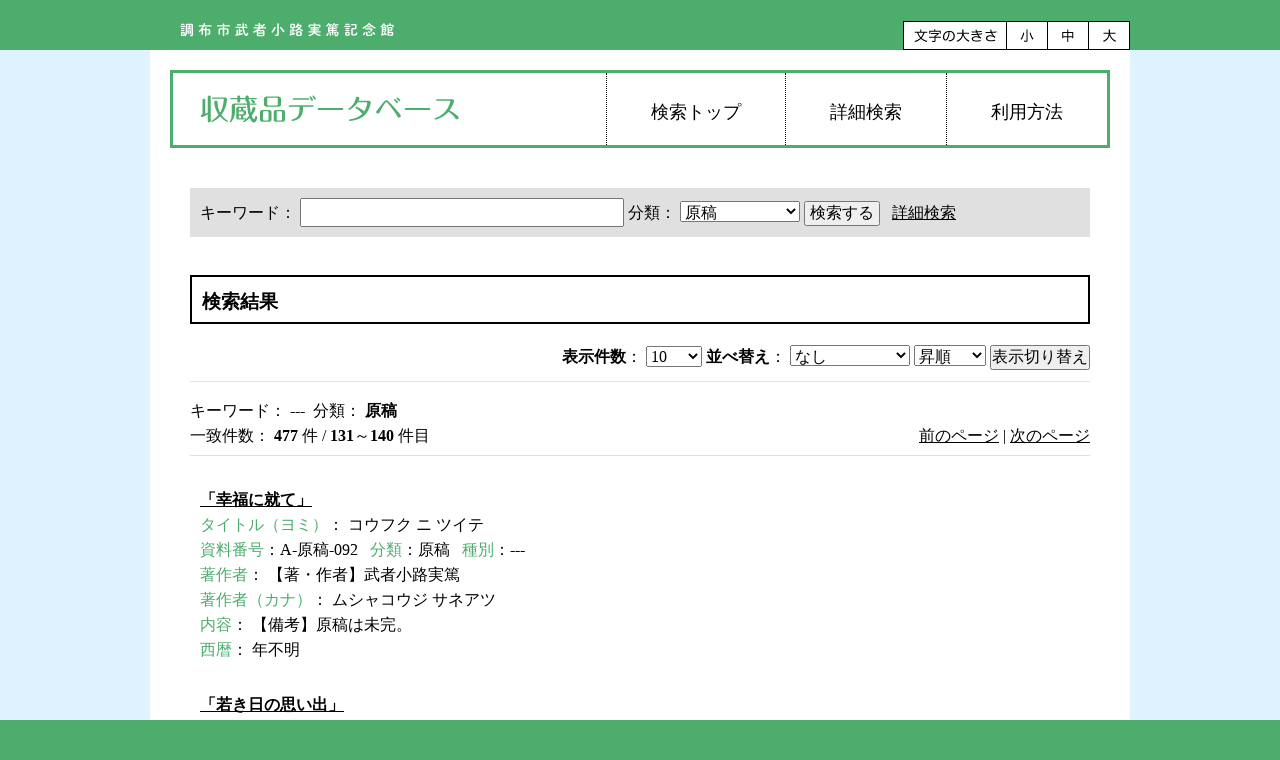

--- FILE ---
content_type: text/html; charset=EUC-JP
request_url: http://www.saneatsu.org/search.php?from=130&mode=&keyword=&category=4&kind=&AD=&AD2=
body_size: 4400
content:
<!DOCTYPE html PUBLIC "-//W3C//DTD XHTML 1.0 Transitional//EN" "http://www.w3.org/TR/xhtml1/DTD/xhtml1-transitional.dtd">
<html xmlns="http://www.w3.org/1999/xhtml">
<head>
<meta http-equiv="Content-Type" content="text/html; charset=EUC-JP">
<meta http-equiv="Content-Script-Type" content="text/javascript">

    <title>武者小路実篤記念館 収蔵品データベース</title>
    <meta name="keywords" content="武者小路 実篤 記念館 収蔵品 データベース" />
    <meta name="description" content="武者小路実篤記念館 収蔵品データベース" />

<link href="main.css" rel="stylesheet" type="text/css" media="screen,tv">
<link href="print.css" rel="stylesheet" type="text/css" media="print">
<link href="db.css" rel="stylesheet" type="text/css" media="screen,tv,print">

<script language="JavaScript" language="JavaScript"type="text/javascript" src="js/smartrollover.js"></script>
<!--
<script src="http://ajax.googleapis.com/ajax/libs/jquery/1/jquery.min.js"></script>
<script src="http://ajax.googleapis.com/ajax/libs/jqueryui/1.9.2/jquery-ui.min.js"></script>
-->
<script language="JavaScript" type="text/javascript" src="js/jquery.js"></script>
<script language="JavaScript" type="text/javascript" src="js/jquery_004.js"></script>
<script language="JavaScript" type="text/javascript" src="js/jquery_002.js"></script>
<script language="JavaScript" type="text/javascript" src="js/jquery_003.js"></script>
<script language="JavaScript" type="text/javascript" src="js/musha.js"></script>
<script language="JavaScript" type="text/javascript" src="js/jquery.blockUI.js"></script>


</head>
<body>

<div class="wrapper">
<a name="pagetop" id="pagetop"></a>
<div class="header">
<h1><a href="http://www.mushakoji.org"><img src="images/header.png" alt="調布市武者小路実篤記念館" height="15" border="0" width="220"></a></h1>
<!--
<p class="header_site f9">｜<a href="http://www.mushakoji.org/map.html">サイトマップ</a>｜<a href="http://www.mushakoji.org/about/privacy.html">個人情報の取扱</a>｜</p>
-->

<div id="textresizer">
<ul class="textresizer">
<li><img src="images/size.gif" alt="文字の大きさ" height="29" border="0" width="104"></li><li><a href="#nogo"><img src="images/size_s_off.gif" alt="小" height="29" border="0" width="41"></a></li><li><a class="textresizer-active" href="#nogo"><img src="images/size_m_off.gif" alt="中" height="29" border="0" width="41"></a></li><li><a href="#nogo"><img src="images/size_l_off.gif" alt="大" height="29" border="0" width="41"></a></li>
</ul>
</div>

<!--textresizer-->
</div>
<!--header-->

<div id="container_wrapper">

<!-- InstanceEndEditable -->
<div class="container_inner">

<!-- InstanceBeginEditable name="main_navi" -->
<div class="header_navi_box">

<h2 id="menu_logo"><img src="images/db_logo.png" height="34" width="264"></h2>

<ul class="main_navi">
<li><a href="index.php">検索トップ</a></li>
<li><a href="dsearch.php">詳細検索</a></li>
<li><a href="usage.html">利用方法</a></li>
</ul>
</div>
<!-- InstanceEndEditable -->


<!--//////////////////////////////////////-->
<!-- InstanceBeginEditable name="content" -->
<div class="db_content">


<form action="search.php" method="post">
    <div id="keyword_form">
        <label for="input_keyword">
            キーワード： 
            <input name="keyword" id="input_keyword" type="text" value="" 
                   size="21" maxlength="64" tabindex="1" accesskey="k" />
        </label>
        <label for="slect_category">
            分類：
            <select name="category" id="select_category" style="width:7.5em;">
              <option label="すべて" value="0">すべて</option>
<option label="図書" value="1">図書</option>
<option label="逐次刊行物" value="2">逐次刊行物</option>
<option label="書簡" value="3">書簡</option>
<option label="原稿" value="4" selected="selected">原稿</option>
<option label="美術品" value="5">美術品</option>
<option label="印刷物" value="6">印刷物</option>
<option label="写真" value="7">写真</option>
<option label="映像・音声" value="8">映像・音声</option>
<option label="その他" value="9">その他</option>

            </select>
        </label>
        <label for="button_search">
            <input id="button_search" type="submit" name="goSearch" value="&nbsp;検索する&nbsp;" tabindex="3" accesskey="s" />
            &nbsp;
            <a href="dsearch.php?keyword=&amp;category=4&amp;kind=&amp;AD=&amp;AD2=&amp;AD_option=0">詳細検索</a>
        </label>

<!--
        <input type="hidden" name="from" value="130" />
        <input type="hidden" name="kind" value="" />
        <input type="hidden" name="AD" value="" />
        <input type="hidden" name="AD2" value="" />
        <input type="hidden" name="AD_option" value="0" />
-->

    </div>
</form>

<h3 class="midashi">検索結果</h3>

<div class="disp_box">
<!-- 表示切替ボックス -->
<form method="get" action="search.php">
<div class="disp_mode_box">
    <strong>表示件数</strong>：
    <select name="disp[dispcnt]" style="width:3.5em;">
        <option label="10" value="10" selected="selected">10</option>
<option label="30" value="30">30</option>
<option label="50" value="50">50</option>
<option label="100" value="100">100</option>

    </select>

    <strong>並べ替え</strong>：
    <select name="disp[sortkey]" style="width:7.5em;">
        <option label="なし" value="0" selected="selected">なし</option>
<option label="タイトル" value="title">タイトル</option>
<option label="タイトル（ヨミ）" value="title_yomi">タイトル（ヨミ）</option>
<option label="著作者" value="author">著作者</option>
<option label="著作者（カナ）" value="author_kana">著作者（カナ）</option>
<option label="発行" value="publisher">発行</option>
<option label="内容" value="description">内容</option>
<option label="資料番号" value="rec_id">資料番号</option>
<option label="分類" value="category">分類</option>
<option label="西暦" value="ad_date">西暦</option>

    </select>

    <select name="disp[asc_desc]" style="width:4.5em;">
        <option label="昇順" value="0" selected="selected">昇順</option>
<option label="降順" value="1">降順</option>

    </select>

    <input type="submit" name="goSearch" value="表示切り替え" />

    <input type="hidden" name="from" value="130" />
    <input type="hidden" name="keyword" value="" />
    <input type="hidden" name="category" value="4" />
    <input type="hidden" name="kind" value="" />
    <input type="hidden" name="AD" value="" />
    <input type="hidden" name="AD2" value="" />
    <input type="hidden" name="AD_option" value="0" />

</div>
</form>
</div>


<div class="search_keys">
    キーワード： <strong>---</strong>&nbsp; 

            分類： <strong>原稿</strong>&nbsp; 
    
    
    
</div>

<div class="match_box">
    <!-- 一致件数表示 -->
    <div class="match_cnt">
      一致件数： <strong>477</strong> 件 / 
              <strong>131</strong>～<strong>140</strong> 件目
          </div>

    <div class="page_box">
                    <a href="search.php?from=120&amp;keyword=&amp;category=4&amp;kind=&amp;AD=&amp;AD2=&amp;AD_option=0"
               class="link_greencha12" title="前のページへ">前のページ</a>
                 | 
                    <a href="search.php?from=140&amp;keyword=&amp;category=4&amp;kind=&amp;AD=&amp;AD2=&amp;AD_option=0"
               class="link_greencha12" title="次のページへ"  id="loading" >次のページ</a>
            </div>
</div>





            <div class="item_box">

                     
            
                        <p class="rec_title_simple">
                 <a href="detail.php?rec=3565&amp;from=130&amp;keyword=&amp;category=4&amp;kind=&amp;AD=&amp;AD_option=0">
                 「幸福に就て」
                 </a>
             </p>

             <p class="rec_summary_simple">
                                                    <span class="koumoku">タイトル（ヨミ）</span>： 
                    コウフク ニ ツイテ
                    <br />
                
                <span class="koumoku">資料番号</span>：A-原稿-092 &nbsp;
                <span class="koumoku">分類</span>：原稿 &nbsp;
                <span class="koumoku">種別</span>：--- &nbsp;
                <br />

                                                    <span class="koumoku">著作者</span>： 
                    【著・作者】武者小路実篤
                    <br />
                
                                                 <span class="koumoku">著作者（カナ）</span>： 
                   ムシャコウジ サネアツ
                   <br />
               
                                                 <span class="koumoku">内容</span>： 
                   【備考】原稿は未完。
                   <br />
               
                              
                              
                                                 <span class="koumoku">西暦</span>： 
                                          年不明
                                                                                                                                             
                                      <br />
               
            </p>
             </div>
        <div class="item_box">

                     
            
                        <p class="rec_title_simple">
                 <a href="detail.php?rec=3566&amp;from=130&amp;keyword=&amp;category=4&amp;kind=&amp;AD=&amp;AD_option=0">
                 「若き日の思い出」
                 </a>
             </p>

             <p class="rec_summary_simple">
                                                    <span class="koumoku">タイトル（ヨミ）</span>： 
                    ワカキ ヒ ノ オモイデ
                    <br />
                
                <span class="koumoku">資料番号</span>：A-原稿-093 &nbsp;
                <span class="koumoku">分類</span>：原稿 &nbsp;
                <span class="koumoku">種別</span>：--- &nbsp;
                <br />

                                                    <span class="koumoku">著作者</span>： 
                    【著・作者】武者小路実篤
                    <br />
                
                                                 <span class="koumoku">著作者（カナ）</span>： 
                   ムシャコウジ サネアツ
                   <br />
               
                                                 <span class="koumoku">内容</span>： 
                   【初出】『陸輸新報』 【備考】老作家の回想という形で書かれた、実篤の代表的青春小説の一つ。「母の面影」の題名で連載。昭和21年4月、座右寶刊行會より単行本を刊行する際に改題。 【備考】59章&#12316;79章、84章&#12316;90章 
A-原稿-135は1章&#12316;58章、91章&#12316;103章（終章） 
80章&#12316;８３章欠
                   <br />
               
                              
                                                 <span class="koumoku">日付</span>： 
                   【発表年月日】1945年 【発表年月日】昭和20年5月22日～10月25日
                   <br />
               
                                                 <span class="koumoku">西暦</span>： 
                                          1945年
                                                             5月
                                                                                
                                      <br />
               
            </p>
             </div>
        <div class="item_box">

                     
            
                        <p class="rec_title_simple">
                 <a href="detail.php?rec=3567&amp;from=130&amp;keyword=&amp;category=4&amp;kind=&amp;AD=&amp;AD_option=0">
                 「涙」
                 </a>
             </p>

             <p class="rec_summary_simple">
                                                    <span class="koumoku">タイトル（ヨミ）</span>： 
                    ナミダ
                    <br />
                
                <span class="koumoku">資料番号</span>：A-原稿-094 &nbsp;
                <span class="koumoku">分類</span>：原稿 &nbsp;
                <span class="koumoku">種別</span>：--- &nbsp;
                <br />

                                                    <span class="koumoku">著作者</span>： 
                    【著・作者】武者小路実篤
                    <br />
                
                                                 <span class="koumoku">著作者（カナ）</span>： 
                   ムシャコウジ サネアツ
                   <br />
               
                                                 <span class="koumoku">内容</span>： 
                   【初出】『心』 【備考】小説。“山谷もの”とよばれる晩年の代表連作の短篇。 【付属物】桐箱・帙
                   <br />
               
                              
                                                 <span class="koumoku">日付</span>： 
                   【発表年月日】昭和36年3月
                   <br />
               
                                                 <span class="koumoku">西暦</span>： 
                                          1961年
                                                             3月
                                                                                
                                      <br />
               
            </p>
             </div>
        <div class="item_box">

                     
            
                        <p class="rec_title_simple">
                 <a href="detail.php?rec=3568&amp;from=130&amp;keyword=&amp;category=4&amp;kind=&amp;AD=&amp;AD_option=0">
                 「渡欧第一信-上海にて-」
                 </a>
             </p>

             <p class="rec_summary_simple">
                                                    <span class="koumoku">タイトル（ヨミ）</span>： 
                    トオウ ダイ1シン シャンハイ ニテ
                    <br />
                
                <span class="koumoku">資料番号</span>：A-原稿-095 &nbsp;
                <span class="koumoku">分類</span>：原稿 &nbsp;
                <span class="koumoku">種別</span>：--- &nbsp;
                <br />

                                                    <span class="koumoku">著作者</span>： 
                    【著・作者】武者小路実篤
                    <br />
                
                                                 <span class="koumoku">著作者（カナ）</span>： 
                   ムシャコウジ サネアツ
                   <br />
               
                                                 <span class="koumoku">内容</span>： 
                   【初出】『中央公論』 【備考】昭和11年4月～12月に欧米を旅行中、上海に寄港した時の様子を書き送ったもの。
                   <br />
               
                              
                                                 <span class="koumoku">日付</span>： 
                   【発表年月日】昭和11年6月
                   <br />
               
                                                 <span class="koumoku">西暦</span>： 
                                          1936年
                                                             6月
                                                                                
                                      <br />
               
            </p>
             </div>
        <div class="item_box">

                     
            
                        <p class="rec_title_simple">
                 <a href="detail.php?rec=3569&amp;from=130&amp;keyword=&amp;category=4&amp;kind=&amp;AD=&amp;AD_option=0">
                 「私信がはり」
                 </a>
             </p>

             <p class="rec_summary_simple">
                                                    <span class="koumoku">タイトル（ヨミ）</span>： 
                    シシン ガワリ
                    <br />
                
                <span class="koumoku">資料番号</span>：A-原稿-096 &nbsp;
                <span class="koumoku">分類</span>：原稿 &nbsp;
                <span class="koumoku">種別</span>：--- &nbsp;
                <br />

                                                    <span class="koumoku">著作者</span>： 
                    【著・作者】武者小路実篤
                    <br />
                
                                                 <span class="koumoku">著作者（カナ）</span>： 
                   ムシャコウジ サネアツ
                   <br />
               
                                                 <span class="koumoku">内容</span>： 
                   【初出】『独立人』 【備考】末尾1枚欠。
                   <br />
               
                              
                                                 <span class="koumoku">日付</span>： 
                   【発表年月日】1928年 【発表年月日】昭和3年12月
                   <br />
               
                                                 <span class="koumoku">西暦</span>： 
                                          1928年
                                                             12月
                                                                                
                                      <br />
               
            </p>
             </div>
        <div class="item_box">

                     
            
                        <p class="rec_title_simple">
                 <a href="detail.php?rec=3570&amp;from=130&amp;keyword=&amp;category=4&amp;kind=&amp;AD=&amp;AD_option=0">
                 「新嘉波陥落」原稿他
                 </a>
             </p>

             <p class="rec_summary_simple">
                                                    <span class="koumoku">タイトル（ヨミ）</span>： 
                    シンガポール カンラク ゲンコウ ホカ
                    <br />
                
                <span class="koumoku">資料番号</span>：A-原稿-098 &nbsp;
                <span class="koumoku">分類</span>：原稿 &nbsp;
                <span class="koumoku">種別</span>：--- &nbsp;
                <br />

                                                    <span class="koumoku">著作者</span>： 
                    【著・作者】武者小路実篤
                    <br />
                
                                                 <span class="koumoku">著作者（カナ）</span>： 
                   ムシャコウジ サネアツ
                   <br />
               
                                                 <span class="koumoku">内容</span>： 
                   【初出】『馬鈴薯』 【付属物】掲載紙切抜「満洲新聞」康徳9年（昭和17年）2月16日
                   <br />
               
                              
                                                 <span class="koumoku">日付</span>： 
                   【発表年月日】昭和17年4月
                   <br />
               
                                                 <span class="koumoku">西暦</span>： 
                                          1942年
                                                             4月
                                                                                
                                      <br />
               
            </p>
             </div>
        <div class="item_box">

                     
            
                        <p class="rec_title_simple">
                 <a href="detail.php?rec=3571&amp;from=130&amp;keyword=&amp;category=4&amp;kind=&amp;AD=&amp;AD_option=0">
                 草稿「暁」
                 </a>
             </p>

             <p class="rec_summary_simple">
                                                    <span class="koumoku">タイトル（ヨミ）</span>： 
                    ソウコウ アカツキ
                    <br />
                
                <span class="koumoku">資料番号</span>：A-原稿-099 &nbsp;
                <span class="koumoku">分類</span>：原稿 &nbsp;
                <span class="koumoku">種別</span>：--- &nbsp;
                <br />

                                                    <span class="koumoku">著作者</span>： 
                    【著・作者】武者小路実篤
                    <br />
                
                                                 <span class="koumoku">著作者（カナ）</span>： 
                   ムシャコウジ サネアツ
                   <br />
               
                                                 <span class="koumoku">内容</span>： 
                   【初出】『暁』（昭和18年2月 明石書房）出版の際加筆分 【備考】出版の際加筆部分原稿。30章&#12316;36章（終章）。 
掲載雑誌『婦人朝日』切抜付属、実篤筆29章修正書き込み、30章差し替え指示あり
                   <br />
               
                              
                                                 <span class="koumoku">日付</span>： 
                   【発表年月日】昭和18年2月
                   <br />
               
                                                 <span class="koumoku">西暦</span>： 
                                          1943年
                                                             2月
                                                                                
                                      <br />
               
            </p>
             </div>
        <div class="item_box">

                     
            
                        <p class="rec_title_simple">
                 <a href="detail.php?rec=3572&amp;from=130&amp;keyword=&amp;category=4&amp;kind=&amp;AD=&amp;AD_option=0">
                 「或る男の思い出」四章
                 </a>
             </p>

             <p class="rec_summary_simple">
                                                    <span class="koumoku">タイトル（ヨミ）</span>： 
                    アル オトコ ノ オモイデ 4
                    <br />
                
                <span class="koumoku">資料番号</span>：A-原稿-100 &nbsp;
                <span class="koumoku">分類</span>：原稿 &nbsp;
                <span class="koumoku">種別</span>：--- &nbsp;
                <br />

                                                    <span class="koumoku">著作者</span>： 
                    【著・作者】武者小路実篤
                    <br />
                
                                                 <span class="koumoku">著作者（カナ）</span>： 
                   ムシャコウジ サネアツ
                   <br />
               
                                                 <span class="koumoku">内容</span>： 
                   【初出】『人間専科』 【付属物】未使用原稿用紙1枚
                   <br />
               
                              
                                                 <span class="koumoku">日付</span>： 
                   【発表年月日】1959年 【発表年月日】昭和34年11月
                   <br />
               
                                                 <span class="koumoku">西暦</span>： 
                                          1959年
                                                             11月
                                                                                
                                      <br />
               
            </p>
             </div>
        <div class="item_box">

                     
            
                        <p class="rec_title_simple">
                 <a href="detail.php?rec=3573&amp;from=130&amp;keyword=&amp;category=4&amp;kind=&amp;AD=&amp;AD_option=0">
                 「昔のもの」
                 </a>
             </p>

             <p class="rec_summary_simple">
                                                    <span class="koumoku">タイトル（ヨミ）</span>： 
                    ムカシ ノ モノ
                    <br />
                
                <span class="koumoku">資料番号</span>：A-原稿-101 &nbsp;
                <span class="koumoku">分類</span>：原稿 &nbsp;
                <span class="koumoku">種別</span>：--- &nbsp;
                <br />

                                                    <span class="koumoku">著作者</span>： 
                    【著・作者】武者小路実篤
                    <br />
                
                                                 <span class="koumoku">著作者（カナ）</span>： 
                   ムシャコウジ サネアツ
                   <br />
               
                                                 <span class="koumoku">内容</span>： 
                   【初出】『素直』
                   <br />
               
                              
                                                 <span class="koumoku">日付</span>： 
                   【発表年月日】昭和22年4月
                   <br />
               
                                                 <span class="koumoku">西暦</span>： 
                                          1947年
                                                             4月
                                                                                
                                      <br />
               
            </p>
             </div>
        <div class="item_box">

                     
            
                        <p class="rec_title_simple">
                 <a href="detail.php?rec=3574&amp;from=130&amp;keyword=&amp;category=4&amp;kind=&amp;AD=&amp;AD_option=0">
                 「孫達」
                 </a>
             </p>

             <p class="rec_summary_simple">
                                                    <span class="koumoku">タイトル（ヨミ）</span>： 
                    マゴ タチ
                    <br />
                
                <span class="koumoku">資料番号</span>：A-原稿-102 &nbsp;
                <span class="koumoku">分類</span>：原稿 &nbsp;
                <span class="koumoku">種別</span>：--- &nbsp;
                <br />

                                                    <span class="koumoku">著作者</span>： 
                    【著・作者】武者小路実篤
                    <br />
                
                                                 <span class="koumoku">著作者（カナ）</span>： 
                   ムシャコウジ サネアツ
                   <br />
               
                                                 <span class="koumoku">内容</span>： 
                   【初出】『随筆』第二輯 【付属物】帙
                   <br />
               
                              
                                                 <span class="koumoku">日付</span>： 
                   【発表年月日】1950年 【発表年月日】昭和27年7月
                   <br />
               
                                                 <span class="koumoku">西暦</span>： 
                                          1950年
                                                                                                                                             
                                      <br />
               
            </p>
             </div>
    
    <div id="result_paging">
        <p id="paging"><strong>【検索結果ページ】</strong><br /> <a href="search.php?from=0&amp;mode=&amp;keyword=&amp;category=4&amp;kind=&amp;AD=&amp;AD2=" title="最初のページへ">&laquo;</a>&nbsp;
<a href="search.php?from=120&amp;mode=&amp;keyword=&amp;category=4&amp;kind=&amp;AD=&amp;AD2=" title="前のページへ">&lt;</a>&nbsp;
<a href="search.php?from=40&amp;mode=&amp;keyword=&amp;category=4&amp;kind=&amp;AD=&amp;AD2=" title="ページ：5">5</a>&nbsp;
<a href="search.php?from=50&amp;mode=&amp;keyword=&amp;category=4&amp;kind=&amp;AD=&amp;AD2=" title="ページ：6">6</a>&nbsp;
<a href="search.php?from=60&amp;mode=&amp;keyword=&amp;category=4&amp;kind=&amp;AD=&amp;AD2=" title="ページ：7">7</a>&nbsp;
<a href="search.php?from=70&amp;mode=&amp;keyword=&amp;category=4&amp;kind=&amp;AD=&amp;AD2=" title="ページ：8">8</a>&nbsp;
<a href="search.php?from=80&amp;mode=&amp;keyword=&amp;category=4&amp;kind=&amp;AD=&amp;AD2=" title="ページ：9">9</a>&nbsp;
<a href="search.php?from=90&amp;mode=&amp;keyword=&amp;category=4&amp;kind=&amp;AD=&amp;AD2=" title="ページ：10">10</a>&nbsp;
<a href="search.php?from=100&amp;mode=&amp;keyword=&amp;category=4&amp;kind=&amp;AD=&amp;AD2=" title="ページ：11">11</a>&nbsp;
<a href="search.php?from=110&amp;mode=&amp;keyword=&amp;category=4&amp;kind=&amp;AD=&amp;AD2=" title="ページ：12">12</a>&nbsp;
<a href="search.php?from=120&amp;mode=&amp;keyword=&amp;category=4&amp;kind=&amp;AD=&amp;AD2=" title="ページ：13">13</a>&nbsp;
<span style='color:red;'>14</span>&nbsp;
<a href="search.php?from=140&amp;mode=&amp;keyword=&amp;category=4&amp;kind=&amp;AD=&amp;AD2=" title="ページ：15">15</a>&nbsp;
<a href="search.php?from=150&amp;mode=&amp;keyword=&amp;category=4&amp;kind=&amp;AD=&amp;AD2=" title="ページ：16">16</a>&nbsp;
<a href="search.php?from=160&amp;mode=&amp;keyword=&amp;category=4&amp;kind=&amp;AD=&amp;AD2=" title="ページ：17">17</a>&nbsp;
<a href="search.php?from=170&amp;mode=&amp;keyword=&amp;category=4&amp;kind=&amp;AD=&amp;AD2=" title="ページ：18">18</a>&nbsp;
<a href="search.php?from=180&amp;mode=&amp;keyword=&amp;category=4&amp;kind=&amp;AD=&amp;AD2=" title="ページ：19">19</a>&nbsp;
<a href="search.php?from=190&amp;mode=&amp;keyword=&amp;category=4&amp;kind=&amp;AD=&amp;AD2=" title="ページ：20">20</a>&nbsp;
<a href="search.php?from=200&amp;mode=&amp;keyword=&amp;category=4&amp;kind=&amp;AD=&amp;AD2=" title="ページ：21">21</a>&nbsp;
<a href="search.php?from=210&amp;mode=&amp;keyword=&amp;category=4&amp;kind=&amp;AD=&amp;AD2=" title="ページ：22">22</a>&nbsp;
<a href="search.php?from=220&amp;mode=&amp;keyword=&amp;category=4&amp;kind=&amp;AD=&amp;AD2=" title="ページ：23">23</a>&nbsp;
<a href="search.php?from=140&amp;mode=&amp;keyword=&amp;category=4&amp;kind=&amp;AD=&amp;AD2=" title="次のページへ">&gt;</a>&nbsp;
<a href="search.php?from=470&amp;mode=&amp;keyword=&amp;category=4&amp;kind=&amp;AD=&amp;AD2=" title="最後のページへ">&raquo;</a>&nbsp;
 </p>
    </div>


</div>
<!-- InstanceEndEditable -->
<!--//////////////////////////////////////-->

<div class=" clear"></div>
</div>
<!--container_inner-->
</div>
<!--container_wrapper-->

<!--//////////////////////////////////////-->
<!--footer-->
<div class="footer">
<p class="f9">Copyright, Mushakoji Saneatsu Kinenkan. All Rights Reserved.</p>
<a href="http://www.mushakoji.org/index.html"><img src="images/footer.png" alt="image" height="85" border="0" width="208"></a>
</div>
<!--footer-->
<!-- コンテンツブロックここまで -->
</div>
</div>

</body>
</html>

--- FILE ---
content_type: text/css
request_url: http://www.saneatsu.org/main.css
body_size: 8169
content:

@charset "UTF-8";
/* CSS Document */

* {
	margin:0;
	padding:0;
	font-family:'�＜�ゃ����', Meiryo, '��������茹��� Pro W3', 'Hiragino Kaku Gothic Pro', "鐚㍼竺 鐚違�眼�激����", Osaka;
	font-size:100%;
	line-height:1.6;
	color: #000000;
	font-weight:normal;
}

a {
    color:#000000;
    text-decoration: underline;
    display: inline-block;
    word-break: break-all;
}

a:hover {
    color:#000000;
    text-decoration:none;
}

.clear { clear:both; margin:0; padding: 0;}
.clearfix { display: inline-block; }


/* -----font-size----- */
.f9 { font-size:77%; }
.f10 { font-size:77%; }
.f11 { font-size:85%; }
.f12 { font-size:93%; }
.f13 { font-size:100%; }
.f14 { font-size:108%; }
.f15 { font-size:116%; }
.f16 { font-size:124%; }
.f17 { font-size:131%; }
.f18 { font-size:139%; }
.f19 { font-size:147%; }
.f20 { font-size:154%; }
.f21 { font-size:162%; }
.f22 { font-size:169%; }
.f23 { font-size:177%; }
.f24 { font-size:185%; }
.f25 { font-size:192%; }

/* -----font-color----- */

.color_3399cc { color:#3399cc; }
.color_006699 { color:#006699; }
.color_cc3333 { color:#cc3333; }
.color_FFFFFF { color:#FFFFFF; }
.color_333333 { color:#333333; }
.color_FF6600 { color:#FF6600; }
.color_996633 { color:#996633; }
.color_99cccc { color:#99cccc; }
.color_999999 { color:#999999; }

/* -----font-deco----- */
.bold{ font-weight:bold;}
.text_right{ text-align:right;}
.caption{ line-height:1.2;}

/* -----deco----- */
.dot{ border-bottom:dotted #000 1px;}

/* ----- firefox ----- */
html { overflow-y:scroll; }

/* -----body----- */
body{ background:#4DAD6D; }

/* -----wrapper----- */
div.wrapper{ margin:0 auto; }

/* -----header----- */
div.header{
	width:980px;
	height:50px;
	margin:0 auto;
	text-align:right;
	position:relative;
	vertical-align:bottom;
}

div.header h1{
	position:absolute;
	top:22px;
	left:27px;
	width:220px;
}

p.header_site{
	position:absolute;
	bottom: 5px;
	right:235px;
	font-family:inherit;
}

/* -----textsizer----- */	
div#textresizer{
	width:227px;
	position:absolute;
	top:21px;
	left:753px;
	padding:0;
	margin:0;
}

div#textresizer ul.textresizer{
	list-style:none;
}

div#textresizer ul.textresizer li{
	display:inline;
	list-style:none;
}

/* -----container----- */
div#container_wrapper{
	background:#def3ff;
	border-bottom:solid #000 4px;
}

div.container_inner{
	width:940px;
	margin:0 auto;
	padding: 20px 20px;
	background:#FFF;
}

/* -----pankuzu----- */
div.pankuzu{
	width:940px;
	border-bottom:solid #000 2px;
}

div.pankuzu p{
	padding:12px 0;
	line-height:1;
}

/* -----sub_navi----- */
div.sub_navi_wrapper {
	width:220px;
	float:left;
}

div.sub_navi {
	width:216px;
	border-left: solid #000 2px;
	border-right: solid #000 2px;
	border-bottom: solid #000 2px;
	margin-bottom:15px;
}

div.sub_navi ul.sub_navi{
	overflow:hidden;
	list-style:none outside;
}

div.sub_navi ul.sub_navi li{
	border-bottom: dotted 1px #000;
	font-size:85%;
	font-family:'�＜�ゃ����', Meiryo, '��������茹��� Pro W3', 'Hiragino Kaku Gothic Pro', "鐚㍼竺 鐚違�眼�激����", Osaka;
}

div.sub_navi ul.sub_navi li a{
	display:block;
	text-decoration: none;
	color:#000;
	background:#FFF;
	font-size:inherit;
	padding:3px 25px;
	font-family:'�＜�ゃ����', Meiryo, '��������茹��� Pro W3', 'Hiragino Kaku Gothic Pro', "鐚㍼竺 鐚違�眼�激����", Osaka;
}
    
div.sub_navi ul.sub_navi li a:hover{
	background: #ffe97f;
	color:#000;
}

/* sub_navi_thispage_link */
div.sub_navi ul.sub_navi li.thispage_link a{
	display:block;
	text-decoration: none;
	color:#000;
	background: #ffe97f;
	font-size:inherit;
	padding:3px 25px;
	font-family:'�＜�ゃ����', Meiryo, '��������茹��� Pro W3', 'Hiragino Kaku Gothic Pro', "鐚㍼竺 鐚違�眼�激����", Osaka;
}
    
div.sub_navi ul.sub_navi li.thispage_link a:hover{
	background: #ffe97f;
	color:#000;
}

/* sub_navi_last */
div.sub_navi ul.sub_navi li.last{
	border-bottom: none;
	font-family:'�＜�ゃ����', Meiryo, '��������茹��� Pro W3', 'Hiragino Kaku Gothic Pro', "鐚㍼竺 鐚違�眼�激����", Osaka;
}

div.sub_navi ul.sub_navi li.last a{
	border-bottom: none;
	display:block;
	text-decoration: none;
	color:#000;
	background:#FFF;
	font-size:inherit;
	padding:3px 25px;
	font-family:'�＜�ゃ����', Meiryo, '��������茹��� Pro W3', 'Hiragino Kaku Gothic Pro', "鐚㍼竺 鐚違�眼�激����", Osaka;
}

div.sub_navi ul.sub_navi li.last a:hover{
	background: #ffe97f;
	color:#000;
}
/* sub_navi_thispage */

div.sub_navi ul.sub_navi li.thispage{
	border-bottom: dotted 1px #000;
	background: #ffe97f;
	padding:3px 25px;
	font-family:'�＜�ゃ����', Meiryo, '��������茹��� Pro W3', 'Hiragino Kaku Gothic Pro', "鐚㍼竺 鐚違�眼�激����", Osaka;
}

div.sub_navi ul.sub_navi li.thispage_last{
	border-bottom: none;
	background: #ffe97f;
	padding:3px 25px;
	font-family:'�＜�ゃ����', Meiryo, '��������茹��� Pro W3', 'Hiragino Kaku Gothic Pro', "鐚㍼竺 鐚違�眼�激����", Osaka;
}

/* sub_navi_banner */
div.banner {
	width:216px;
}

div.banner ul.banner{
	width:220px;
	overflow:hidden;
	list-style:none outside;
	font-size:85%;
}

div.banner ul.banner li{
	background: #FFF;
	padding:0;
	border: solid #000 2px;
	margin-bottom:10px;
}

div.banner ul.banner li a{
	display:block;
	text-decoration: none;
	color:#000;
	background:#FFF;
	background:url(../img/main/banner_off.gif) left no-repeat;
	font-size:inherit;
	padding:2px 25px 2px 35px;
	font-family:'�＜�ゃ����', Meiryo, '��������茹��� Pro W3', 'Hiragino Kaku Gothic Pro', "鐚㍼竺 鐚違�眼�激����", Osaka;
}

div.banner ul.banner li a:hover{
	background:url(../img/main/banner_on.gif) left no-repeat;
	color:#000;
}

/* -----sub_navi end----- */

/* -----footer----- */
div.footer{
	width:980px;
	height:126px;
	margin:0 auto;
	border-left:dotted #000 1px;
	border-right:dotted #000 1px;
	position:relative;
}

div.footer p{
	position:absolute;
	left:20px;
	bottom:20px;
}

div.footer img{
	position:absolute;
	top:19px;
	left:733px;
}
/* -----footer end----- */

/* -----backnumber----- */
div.backnumber{
	width:660px;
	padding-left:10px;
	padding-right:10px;
	margin-top:25px;
}
/* -----backnumber end----- */

/* -----pagetop----- */
div.pagetop{
	width:660px;
	padding-left:10px;
	padding-right:10px;
}
/* -----pagetop end----- */

/* -----padding----- */
.pt5{ padding-top:5px; }
.pt10{ padding-top:10px; }
.pt15{ padding-top:15px; }
.pt20{ padding-top:20px; }
.pt25{ padding-top:25px; }
.pt30{ padding-top:30px; }
.pt35{ padding-top:35px; }

.pb5{ padding-bottom:5px; }
.pb10{ padding-bottom:10px; }
.pb15{ padding-bottom:15px; }
.pb20{ padding-bottom:20px; }
.pb25{ padding-bottom:25px; }
.pb30{ padding-bottom:30px; }
.pb35{ padding-bottom:35px; }
.pb100{ padding-bottom:100px; }
.pb150{ padding-bottom:150px; }
.pb200{ padding-bottom:200px; }
.pb250{ padding-bottom:250px; }
.pb300{ padding-bottom:300px; }

.pl5{ padding-left:5px; }
.pl10{ padding-left:10px; }
.pl15{ padding-left:15px; }
.pl20{ padding-left:20px; }
.pl25{ padding-left:25px; }
.pl30{ padding-left:30px; }
.pl35{ padding-left:35px; }

.pr5{ padding-right:5px; }
.pr10{ padding-right:10px; }
.pr15{ padding-right:15px; }
.pr20{ padding-right:20px; }
.pr25{ padding-right:25px; }
.pr30{ padding-right:30px; }
.pr35{ padding-right:35px; }
/* -----padding end----- */
/* -----margin----- */
.mt5{ margin-top:5px; }
.mt10{ margin-top:10px; }
.mt15{ margin-top:15px; }
.mt20{ margin-top:20px; }
.mt25{ margin-top:25px; }
.mt30{ margin-top:30px; }
.mt35{ margin-top:35px; }

.mb5{ margin-bottom:5px; }
.mb10{ margin-bottom:10px; }
.mb15{ margin-bottom:15px; }
.mb20{ margin-bottom:20px; }
.mb25{ margin-bottom:25px; }
.mb30{ margin-bottom:30px; }
.mb35{ margin-bottom:35px; }
.mb100{ margin-bottom:100px; }
.mb150{ margin-bottom:150px; }
.mb200{ margin-bottom:200px; }
.mb250{ margin-bottom:250px; }
.mb300{ margin-bottom:300px; }

.ml5{ margin-left:5px; }
.ml10{ margin-left:10px; }
.ml15{ margin-left:15px; }
.ml20{ margin-left:20px; }
.ml25{ margin-left:25px; }
.ml30{ margin-left:30px; }
.ml35{ margin-left:35px; }

.mr5{ margin-right:5px; }
.mr10{ margin-right:10px; }
.mr15{ margin-right:15px; }
.mr20{ margin-right:20px; }
.mr25{ margin-right:25px; }
.mr30{ margin-right:30px; }
.mr35{ margin-right:35px; }
/* -----margin end----- */

--- FILE ---
content_type: text/css
request_url: http://www.saneatsu.org/db.css
body_size: 6278
content:
@charset "EUC-JP";
/* CSS Document */

/* -----db_content ----- */
div.db_content{
	padding: 30px 20px 30px 20px;
    min-height:20em;
    height: auto !important;
}

div.db_content h2{
	text-align:right;
	padding-right:5px;
	padding-bottom:30px;
	font-weight:bold;
}

div.db_content h3{
	border-bottom: solid #000 2px;
	padding: 10px 0px 5px 10px;
	margin-bottom:10px;
	font-weight:bold;
	font-size:1.2em;
}

div.db_content p{
	padding: 10px;
}

div.db_content strong{
    font-weight:bold;
}

div.db_content div#keyword_form{
	background: none repeat scroll 0 0 #E0E0E0;
	padding: 10px;
	margin: 10px 0px 20px 0px;
}


/* -----main_navi----- */
div.container_inner div.header_navi_box {
	height: 4.5em;
	border: 3px solid #4DAD6C;
}

div.container_inner div.header_navi_box h2#menu_logo{
	float:left;
	border-left: none;
	text-align:left;
}

div.container_inner div.header_navi_box h2#menu_logo img{
	padding: 1.1em 1.1em 1em 1.5em;
}

div.container_inner div.header_navi_box ul.main_navi{
	overflow:hidden;
	list-style:none outside;
	float:right;
}


div.container_inner div.header_navi_box ul.main_navi li{
	float:left;
	border-left: dotted 1px #000;
	font-size:1.1em;
}

div.container_inner div.header_navi_box ul.main_navi li a{
	display:block;
	text-decoration: none;
	color:#000;
	background:#FFF;
	font-size:inherit;
	text-align:center;
	line-height: 2.9em;
	padding: 0.8em 2.5em 0.4em 2.5em;
}
    
div.container_inner div.header_navi_box ul.main_navi li a:hover{
	background: #ffe97f;
	color:#000;
}

div.container_inner div.header_navi_box ul.main_navi li.thispage{
	text-decoration: none;
	background: #ffe97f;
	text-align:center;
	width:120px;
	padding-top:15px;
	padding-bottom:15px;
	font-size:108%;
}
/* -----main_navi end----- */
input#input_keyword {
    width: 20em;
}

label#lb_input_keyword{
    margin-right: 0.5em;
}
label#lb_slect_category{
    margin-right: 1em;
}
label#lb_button_search{
    margin-right: 0.5em;
}

div#keyword_form span{
    white-space:nowrap;
}


/* -----db_content ----- */



/* ----- top page ----- */
div.db_content h3.midashi{
	border: solid #000 2px;
	margin-top: 2em;
}


div.db_content table#category{
    width: 70%;
    margin: 20px auto;
}

div.db_content table#category,
div.db_content table#category tr,
div.db_content table#category td{
	border: 2px solid #E0E0E0;
}

div.db_content table#category td{
    width: 32%;
    padding: 10px;
}

div.db_content table#category td img{
    border: none;
    vertical-align: middle;
    padding-right: 5px;
}

div.db_content table#category a:link{}
/* ----- top page end ----- */


/* ----- dsearch page  ----- */

div.db_content div#dkeyword_form {
	width: 75%;
	margin: 1em auto;
	padding: 1em 2em 1em 2em;
	background: none repeat scroll 0 0 #E0E0E0;
}

div.db_content div#dkeyword_form h3.dsearch_subtitle {
    border-bottom: 1px solid #aaaaaa;
	margin-bottom: 2em;
}


div.db_content div#dkeyword_form div#dsearch_button {
    border-top: 1px solid #aaaaaa;
    text-align:center;
    margin: 2em 0 0 0;
    padding: 2em 0 2em 0;
}
/* ----- dsearch page end ----- */


/* ----- search page end ----- */
div.db_content div.disp_box {
    text-align: right;
    border-bottom: 1px solid #E0E0E0;
    padding: 0.6em 0 0.7em 0;
    margin: 0 0 1em 0;
}

div.db_content div.match_box {
    border-bottom: 1px solid #E0E0E0;
    height:2em;
    margin-bottom: 1em;
}

div.db_content div.match_box div.match_cnt {
    float:left;
}

div.db_content div.match_box div.page_box {
    float:right;
}

div.db_content div.item_box {
    clear: both;
    padding: 5px 0;
}

div.db_content p.rec_title {
    float: right;
    width: 780px;
    margin: 0;
    padding: 0;
}

div.db_content p.rec_title_simple a,
div.db_content p.rec_title a{
    font-weight: bold;
}

div.db_content p.rec_title_simple {
    padding-bottom: 0;
    line-height:0em;
}

div.db_content div.item_box p {
    line-height:1em;
}

div.db_content div.item_box img{
    border: none;
}

div.db_content p.thumnail_box {
    border: 1px solid #CCCCCC;
    float: left;
    margin: 0 0 5px;
    padding: 5px;
}


div.db_content p.rec_summary {
    float: right;
    width: 780px;
    line-height: 1.2em;
    margin: 0 0 1em 0;
    padding: 0;
}

div.db_content p.rec_summary_simple{
    padding-top: 0;
}

div.db_content p.rec_summary_simple .koumoku,
div.db_content p.rec_summary .koumoku {
    color: #4DAD6D;
}

div.db_content #result_paging {
    clear: both;
    font-size: 96%;
    margin: 0;
}

div.db_content #paging {
    padding: 25px 0 0;
    text-align: center;
}
/* ----- search page end ----- */


/* ----- detail page  ----- */

div.db_content #breadcrumbmenu span{
    color: #4DAD6D;
}

div.db_content h3#detail_headtitle {
	border: solid #000 2px;
	margin-top: 1em;

}

div.db_content .fld_id_box p,
div.db_content .fld_box p {
    padding: 0.5em 0em 0.5em 1.5em;
}


div.db_content .fld_id_box strong.koumoku {
    color: #4DAD6D;
}

div.db_content .fld_box p.fld_title {
    color: #4DAD6D;
    font-weight:bold;
}

div.db_content p.image_listbox {
    background: none repeat scroll 0 0 #FFFFFF;
    border: 1px solid #CCCCCC;
    margin: 5px 4px;
    padding: 5px 10px 10px;
}

/* ----- detail page end ----- */


/* ----- usage page ----- */
div.db_content h4.midashi{
    font-weight:bold;
	border: solid #000 2px;
	margin: 2em  0  1em 0;
	padding: 0.5em 0.5em 0.5em 1em;
}

div.db_content h3.usage_title{
	margin: 1em  0  1em 0;
}

div.db_content ol.usage_list{
    margin-left: 3em;
}

div.db_content img.example{
    border:1px solid #dddddd; 
    padding:5px;
}
/* ----- usage page end ----- */


/* ----- tips page ----- */
div.tips h3, h4, h5, h6{
    font-weight:bold;
}

div.tips h3, h4, h5, h6{
	font-size:1.2em;
	margin: 0em  0  1em 1em;
}

div.tips h6{
	margin: 0em  0  0.3em 1.5em;
}

div.tips p{
	margin: 0em  0  0.5em 1em;
}

div.tips ul{
	margin: 0em  0  1em 3em;
}

div.tips ol{
	margin: 0em  0  1em 3em;
}


div.tips h3{
	border: solid #000 2px;
	margin: 0em  0  1em 0;
	padding: 0.5em 0.5em 0.5em 1em;
}

div.tips h4{
	padding: 0.5em 0.5em 0.5em 0.2em;
	border-bottom: solid #000 2px;
	margin: 0em  0  1em 1em;
}

div.tips h5{
	margin: 1em  0  1em 1em;
	border-bottom: solid #dddddd 2px;
}


div.tips ol.usage_list{
    margin-left: 3em;
}

/* ----- tips page end ----- */


--- FILE ---
content_type: text/css
request_url: http://www.saneatsu.org/print.css
body_size: 3919
content:
@charset "UTF-8";
/* CSS Document */


/* -----body----- */

* {
	margin:0;
	padding:0;
	font-family:'ヒラギノ角ゴ Pro W3', 'Hiragino Kaku Gothic Pro', "ＭＳ Ｐゴシック", Osaka;
	font-size:100%;
	line-height:1.6;
	color: #000000;
	font-weight:normal;
}


body{
	margin:0;
	padding:0;
	font-family:'ヒラギノ角ゴ Pro W3', 'Hiragino Kaku Gothic Pro', "ＭＳ Ｐゴシック", Osaka;
	font-size:100%;
	line-height:1.6;
	color: #000000;
	font-weight:normal;
	background:#FFF;
}

.clear { clear:both; margin:0; padding: 0;}

.clearfix { display: inline-block; }

/* -----font-color----- */
.color_3399cc { color:#3399cc; }
.color_006699 { color:#006699; }
.color_cc3333 { color:#cc3333; }
.color_FFFFFF { color:#FFFFFF; }
.color_333333 { color:#333333; }
.color_FF6600 { color:#FF6600; }
.color_996633 { color:#996633; }

/* -----font-bold----- */
.bold{ font-weight:bold;}
.text_right{ text-align:right;}


/* -----wrapper----- */
div.wrapper{ background:#FFF; }

/* -----header----- */
div.header{ display:none; }

/* -----textsizer----- */	
div#textresizer{ display:none; }

/* -----container----- */
div#container_wrapper{
	margin:0 auto;
}

div.container_inner{
	margin:0;
	background:#FFF;
}

/* -----container----- */
div#container_wrapper div.db_content .item_box{
   clear:both;
}

div#container_wrapper div.db_content .item_box p.rec_title{
   float:none;
}

div#container_wrapper div.db_content .item_box p.thumnail_box{
   width: 90px;
   float:none;
}
div#container_wrapper div.db_content .item_box p.rec_summary{
   float:none;
}


/* -----header_navi_box----- */
div.header_navi_box{ display:none; }


/* -----pankuzu----- */
div.pankuzu{ display:none; }

/* -----main_navi----- */
div.main_navi_wrapper{ display:none; }

/* -----sub_navi----- */
div.sub_navi_wrapper{ display:none; }

/* -----footer----- */
div.footer{
	width:700px;
	margin:0 auto;
}

div.footer p{}

div.footer img{ display:none; }

/* -----backnumber----- */
div.backnumber{ display:none; }
/* -----backnumber end----- */

/* -----pagetop----- */
div.pagetop{ display:none; }
/* -----pagetop end----- */

/* -----padding----- */
.pt5{ padding-top:5px; }
.pt10{ padding-top:10px; }
.pt15{ padding-top:15px; }
.pt20{ padding-top:20px; }
.pt25{ padding-top:25px; }
.pt30{ padding-top:30px; }
.pt35{ padding-top:35px; }

.pb5{ padding-bottom:5px; }
.pb10{ padding-bottom:10px; }
.pb15{ padding-bottom:15px; }
.pb20{ padding-bottom:20px; }
.pb25{ padding-bottom:25px; }
.pb30{ padding-bottom:30px; }
.pb35{ padding-bottom:35px; }

.pl5{ padding-left:5px; }
.pl10{ padding-left:10px; }
.pl15{ padding-left:15px; }
.pl20{ padding-left:20px; }
.pl25{ padding-left:25px; }
.pl30{ padding-left:30px; }
.pl35{ padding-left:35px; }

.pr5{ padding-right:5px; }
.pr10{ padding-right:10px; }
.pr15{ padding-right:15px; }
.pr20{ padding-right:20px; }
.pr25{ padding-right:25px; }
.pr30{ padding-right:30px; }
.pr35{ padding-right:35px; }
/* -----padding end----- */
/* -----margin----- */
.mt5{ margin-top:5px; }
.mt10{ margin-top:10px; }
.mt15{ margin-top:15px; }
.mt20{ margin-top:20px; }
.mt25{ margin-top:25px; }
.mt30{ margin-top:30px; }
.mt35{ margin-top:35px; }

.mb5{ margin-bottom:5px; }
.mb10{ margin-bottom:10px; }
.mb15{ margin-bottom:15px; }
.mb20{ margin-bottom:20px; }
.mb25{ margin-bottom:25px; }
.mb30{ margin-bottom:30px; }
.mb35{ margin-bottom:35px; }
.mb100{ margin-bottom:100px; }
.mb150{ margin-bottom:150px; }
.mb200{ margin-bottom:200px; }
.mb250{ margin-bottom:250px; }
.mb300{ margin-bottom:300px; }

.ml5{ margin-left:5px; }
.ml10{ margin-left:10px; }
.ml15{ margin-left:15px; }
.ml20{ margin-left:20px; }
.ml25{ margin-left:25px; }
.ml30{ margin-left:30px; }
.ml35{ margin-left:35px; }

.mr5{ margin-right:5px; }
.mr10{ margin-right:10px; }
.mr15{ margin-right:15px; }
.mr20{ margin-right:20px; }
.mr25{ margin-right:25px; }
.mr30{ margin-right:30px; }
.mr35{ margin-right:35px; }
/* -----margin end----- */

--- FILE ---
content_type: application/javascript
request_url: http://www.saneatsu.org/js/musha.js
body_size: 3334
content:
// -------------------------
// ウィンドウオープン
// -------------------------
function OpenWindow($_path, $_width, $_height)
{
    if ( typeof($_width) == "undefined" ) {
        $_width = screen.width;
    }
    if ( typeof($_height) == "undefined" ) {
        $_height = screen.height;
    }

    x = (screen.width  - $_width) / 2;
    y = (screen.height - $_height) / 2;

    str = navigator.appName.toUpperCase();

    if (str.indexOf("EXPLORER") >= 0) {
        subWin = window.open($_path,"filewindow","fullscreen=yes, scrollbars=yes");
    }else{ 
        subWin = window.open($_path,"filewindow","left="+x+",top="+y+",width="+$_width+",height="+$_height);
    }

}

// -------------------------
// ウィンドウクローズ
// -------------------------
function CloseWin(){
    window.close();
}

// -------------------------
// サムネール表示
// -------------------------
function viewimage($img)
{
    w = 980;
    h = 690;
    x = (screen.width  - w) / 2;
    y = (screen.height - h) / 2;

    i=0;
    imgw=0;

    imgw++;
    win1=window.open("","imgw","left="+x+",top="+y+",width="+w+",height="+h);
    i++;
    with(win1.document){
        writeln("<html><head><title>画像閲覧</title></head>");
        writeln("<body style='background:black;'>");
        writeln("<p align='center' style='margin:30px;'><img src='"+$img+"' border='0'><br /><br />");
        writeln("<a href='javascript:window.close();'>閉じる</a>");
        writeln("</p>");
        writeln("</body></html>");
    }
    win1.document.close();

    return;
}

// -------------------------
//
// -------------------------
function SetMsg( $nValue, $mode)
{
    switch ( $mode ) {
    case 1:
        window.opener.document.frmParent.image_path.value = $nValue;
        break;
    case 2:
        window.opener.document.frmParent.file_path.value = $nValue;
        break;
    default:
    } 

    //ウィンドウを閉じる
    window.close();
}

// -------------------------
// プレビュー画面表示
// -------------------------
function OpenPreview( $_path, $_mode )
{
    // ターゲットを変更
    document.frmParent.target ="preview";
    document.frmParent.action =$_path;
    document.frmParent.submit();
    // ターゲットを戻す
    document.frmParent.target = "_self";

    switch ( $_mode ) {
    case 1:
        document.frmParent.action = "edit.php";
        break;
    case 2:
        document.frmParent.action = "add.php";
        break;
    default:
    } 
}

/*
function init() {
  objCal = new Cal('objCal', 'parent', this.cal);
  objCal.setHead(head);
  objCal.setFoot(foot);
  objCal.disp();
}
*/

// -------------------------
// jQuery ローディング表示
// -------------------------
$(document).ready(function() { 
    $(".db_content a, .db_content input[type='submit']").click(function() { 
        $.blockUI({ 
            message: '読み込み中です.....',
            css: { 
            border: 'none', 
            padding: '15px', 
            backgroundColor: '#000', 
            '-webkit-border-radius': '10px', 
            '-moz-border-radius': '10px', 
            opacity: .5, 
            color: '#fff' 
        } }); 
 
        setTimeout($.unblockUI, 3000); 
    }); 
//   .css('cursor','pointer');
});



--- FILE ---
content_type: application/javascript
request_url: http://www.saneatsu.org/js/jquery_003.js
body_size: 245
content:

   jQuery(document).ready( function() {
      jQuery( "#textresizer a" ).textresizer({
         target: "div#container_wrapper",
         type: "fontSize",
         sizes: [  "100%", "110%", "120%" ],
         selectedIndex: 1
      });
   });
